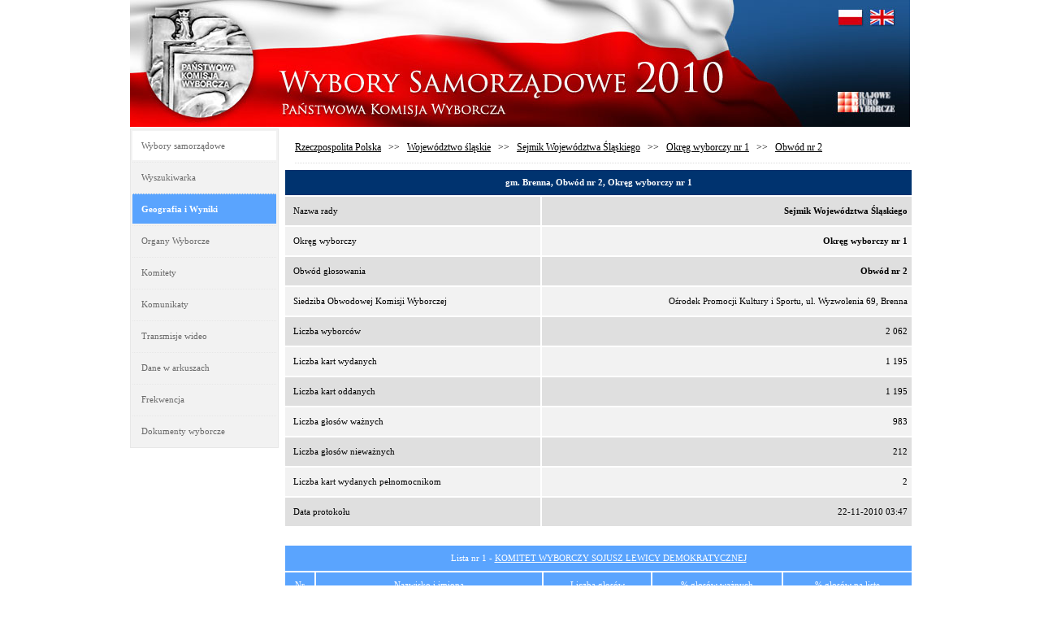

--- FILE ---
content_type: text/html
request_url: https://wybory2010.pkw.gov.pl/obw/pl/2403/925f46c845c07299027830735246423b.html
body_size: 11905
content:
<!DOCTYPE html PUBLIC "-//W3C//DTD XHTML 1.0 Transitional" "http://www.w3.org/TR/xhtml1/DTD/xhtml1-transitional.dtd">
<html xmlns="http://www.w3.org/1999/xhtml" xml:lang="en" lang="en">
<head>
<title>Wybory Samorządowe 2010</title>
<meta name="author" content="Dituel Sp. z o.o." />
<meta http-equiv="Content-Type" content="text/html;charset=utf-8" />
<meta http-equiv="expires" content="0" />
<meta name="robots" content="all" />
<meta name="robots" content="index, follow" />
<link rel="stylesheet" type="text/css" href="../../../templates/kbw/styles/styles.css" media="all"/>
<link rel="stylesheet" type="text/css" href="../../../templates/kbw/styles/table.css" media="all"/>
<link rel="stylesheet" type="text/css" href="../../../templates/kbw/styles/smart_tab.css" media="all"/>
<script type="text/javascript" src="../../../templates/kbw/js/jquery-1.3.2.min.js"></script>
<script type="text/javascript" src="../../../templates/kbw/js/jquery.smartTab.js"></script>
<script type="text/javascript" src="../../../templates/kbw/js/kbw.js"></script>
</head>
<body>
<div id="head">
<img src="/templates/kbw/images/headimg_pl.jpg" alt="..." usemap ="#head" />
<map name="head" id="headmap">
	<area shape="rect" coords="20,8,153,148" href="http://www.pkw.gov.pl" alt="PKW" />
			<area href="javascript:void(0)" shape="rect" coords="872,12,903,32" onclick="setNewUrl('../../pl/2403/925f46c845c07299027830735246423b.html');return;" alt="pl" />
		<area href="javascript:void(0)" shape="rect" coords="911,12,942,32" onclick="setNewUrl('../../eng/2403/925f46c845c07299027830735246423b.html');return;" alt="en" />
		<area shape="rect" coords="871,113,941,138" href="http://www.kbw.gov.pl" alt="KBW" />
	<area shape="rect" coords="165,0,840,154" href="/geo/pl/000000.html" alt="Strona główna" />
</map>
</div>
<div id="container">
﻿<div id="menu">
<table class="menu">
<tr><th class="menu">Wybory samorządowe</th></tr>
<tr><td class="menu"><a href="/Strona_Glowna,5/Wyszukiwarka,9/index.html">Wyszukiwarka</a></td></tr>
<tr><td class="menu_sel"><a href="/geo/pl/000000.html">Geografia i Wyniki</a></td></tr>
<tr><td class="menu"><a href="/org/pl/pkw/pkw.html">Organy Wyborcze</a></td></tr>
<tr><td  class="menu" ><a href="/kom/pl/komitety.html">Komitety</a></td></tr>
<tr><td class="menu"><a href="/Komunikaty_PKW,2/index.html">Komunikaty</a></td></tr>
<tr><td class="menu"><a href="/Komunikaty_PKW,2/Transmisje_Wideo,3/index.html">Transmisje wideo</a></td></tr>
<tr><td class="menu"><a href="/Komunikaty_PKW,2/Dane_W_Arkuszach,4/index.html">Dane w arkuszach</a></td></tr>
<tr><td class="menu"><a href="/att/1/pl/000000.html">Frekwencja</a></td></tr>
<tr><td class="menu"><a target="_blank" href="http://www.pkw.gov.pl/pkw2/index.jsp?place=Menu01&amp;news_cat_id=23061&amp;layout=1">Dokumenty wyborcze</a></td></tr>
</table>
</div>
<div id="right">
<div class="top">
<ul class="path">
<li><a class="path" href="../../../geo/pl/000000.html">Rzeczpospolita Polska</a></li>
<li>&nbsp;&nbsp;&nbsp;>>&nbsp;&nbsp;&nbsp;</li><li><a class="path" href="../../../geo/pl/240000/240000.html">Województwo śląskie</a></li>
<li>&nbsp;&nbsp;&nbsp;>>&nbsp;&nbsp;&nbsp;</li><li><a class="path" href="../../../geo/pl/240000/240000.html#tabs-5">Sejmik Województwa Śląskiego</a></li>
<li>&nbsp;&nbsp;&nbsp;>>&nbsp;&nbsp;&nbsp;</li><li><a class="path" href="../../../geo/pl/240000/240000-o-240000-RDA-1.html?wyniki=1#tabs-2">Okręg wyborczy nr 1</a></li>
<li>&nbsp;&nbsp;&nbsp;>>&nbsp;&nbsp;&nbsp;</li><li><a class="path" href="#">Obwód nr 2</a></li>
</ul>
</div><div style="clear:both;"><!-- --></div>	
<div class="block">
<table class="info">
<tr class="labels"><td style="font-weight:bold; font-weight: bold; background: none repeat scroll 0% 0% rgb(0, 51, 111);" colspan="2">gm. Brenna, Obwód nr 2, Okręg wyborczy nr 1 </td></tr>
<tr class="odd"><td class="txt">Nazwa rady</td><td><strong>Sejmik Województwa Śląskiego</strong></td></tr>
<tr class="even"><td class="txt">Okręg wyborczy</td><td><strong>Okręg wyborczy nr 1</strong></td></tr>
<tr class="odd"><td class="txt">Obwód głosowania</td><td><strong>Obwód nr 2</strong></td></tr>
<tr class="even"><td class="txt">Siedziba Obwodowej Komisji Wyborczej</td><td>Ośrodek Promocji Kultury i Sportu, ul. Wyzwolenia 69, Brenna</td></tr>
<tr class="odd"><td class="txt">Liczba wyborców</td><td>2 062</td></tr>
<tr class="even"><td class="txt">Liczba kart wydanych</td><td>1 195</td></tr>
<tr class="odd"><td class="txt">Liczba kart oddanych</td><td>1 195</td></tr>
<tr class="even"><td class="txt">Liczba głosów ważnych</td><td>983</td></tr>
<tr class="odd"><td class="txt">Liczba głosów nieważnych</td><td>212</td></tr>
<tr class="even"><td class="txt">Liczba kart wydanych pełnomocnikom</td><td>2</td></tr>
<tr class="odd"><td class="txt">Data protokołu</td><td>22-11-2010 03:47</td></tr>
</table><br/>
<table class="info">
<tr class="labels"><td colspan="6">Lista nr 1 - <a class="uwhite" href="/kom/pl/pkw/2c9682842b43b341012b52677c4c00e1.html" title="Podstrona komitetu">KOMITET WYBORCZY SOJUSZ LEWICY DEMOKRATYCZNEJ</a></td></tr>
<tr class="labels"><td>Nr</td><td>Nazwisko i imiona</td><td>Liczba głosów</td><td colspan="2">% głosów ważnych</td><td>% głosów na listę</td></tr>
<tr class="odd">
<td>1</td>
<td class="txt"><a class='ublack' href='../../../owk/pl/240000/2c9682222bd31380012bd50e36973cff.html'>Marszałek Andrzej </a></td>
	<td>48</td>
	<td>4,88%</td><td><div class="barfull"><div class="barperc" style="width:4.88%"></div></div></td>
	<td>34,29%</td></tr>
<tr  class="even">
<td>2</td>
<td class="txt"><a class='ublack' href='../../../owk/pl/240000/2c9682222bd31380012bd510f0a84138.html'>Koperski Przemysław Adam </a></td>
	<td>7</td>
	<td>0,71%</td><td><div class="barfull"><div class="barperc" style="width:0.71%"></div></div></td>
	<td>5,00%</td></tr>
<tr class="odd">
<td>3</td>
<td class="txt"><a class='ublack' href='../../../owk/pl/240000/2c9682222bd31380012bd513ca9d450b.html'>Szwarc Jan </a></td>
	<td>34</td>
	<td>3,46%</td><td><div class="barfull"><div class="barperc" style="width:3.46%"></div></div></td>
	<td>24,29%</td></tr>
<tr  class="even">
<td>4</td>
<td class="txt"><a class='ublack' href='../../../owk/pl/240000/2c9682222bd31380012bd5168b9c492b.html'>Jonkisz Jarosław Andrzej </a></td>
	<td>4</td>
	<td>0,41%</td><td><div class="barfull"><div class="barperc" style="width:0.41%"></div></div></td>
	<td>2,86%</td></tr>
<tr class="odd">
<td>5</td>
<td class="txt"><a class='ublack' href='../../../owk/pl/240000/2c9682222bd31380012bd519acba4e69.html'>Banot Aleksandra Ewa </a></td>
	<td>16</td>
	<td>1,63%</td><td><div class="barfull"><div class="barperc" style="width:1.63%"></div></div></td>
	<td>11,43%</td></tr>
<tr  class="even">
<td>6</td>
<td class="txt"><a class='ublack' href='../../../owk/pl/240000/2c9682222bd31380012bd51d64a353e7.html'>Banach Jarosław Tomasz </a></td>
	<td>1</td>
	<td>0,10%</td><td><div class="barfull"><div class="barperc" style="width:0.1%"></div></div></td>
	<td>0,71%</td></tr>
<tr class="odd">
<td>7</td>
<td class="txt"><a class='ublack' href='../../../owk/pl/240000/2c9682222bd31380012bd5211a6b58a6.html'>Brudny Estera Anna </a></td>
	<td>12</td>
	<td>1,22%</td><td><div class="barfull"><div class="barperc" style="width:1.22%"></div></div></td>
	<td>8,57%</td></tr>
<tr  class="even">
<td>8</td>
<td class="txt"><a class='ublack' href='../../../owk/pl/240000/2c9682222bd31380012bd524c89b5dc8.html'>Herzyk Gabriela Urszula </a></td>
	<td>9</td>
	<td>0,92%</td><td><div class="barfull"><div class="barperc" style="width:0.92%"></div></div></td>
	<td>6,43%</td></tr>
<tr class="odd">
<td>9</td>
<td class="txt"><a class='ublack' href='../../../owk/pl/240000/2c9682222bd31380012bd52734ee61f9.html'>Polakowski Zbigniew </a></td>
	<td>0</td>
	<td>0,00%</td><td><div class="barfull"><div class="barperc" style="width:0.0%"></div></div></td>
	<td>0,00%</td></tr>
<tr  class="even">
<td>10</td>
<td class="txt"><a class='ublack' href='../../../owk/pl/240000/2c9682222bd31380012bd529d48d6593.html'>Kliś Henryka Anna </a></td>
	<td>1</td>
	<td>0,10%</td><td><div class="barfull"><div class="barperc" style="width:0.1%"></div></div></td>
	<td>0,71%</td></tr>
<tr class="odd">
<td>11</td>
<td class="txt"><a class='ublack' href='../../../owk/pl/240000/2c9682222bd31380012bd53c1d257f24.html'>Durtan Tomasz </a></td>
	<td>0</td>
	<td>0,00%</td><td><div class="barfull"><div class="barperc" style="width:0.0%"></div></div></td>
	<td>0,00%</td></tr>
<tr  class="even">
<td>12</td>
<td class="txt"><a class='ublack' href='../../../owk/pl/240000/2c9682222bd31380012bd53e06850244.html'>Radomski Krzysztof Piotr </a></td>
	<td>1</td>
	<td>0,10%</td><td><div class="barfull"><div class="barperc" style="width:0.1%"></div></div></td>
	<td>0,71%</td></tr>
<tr class="odd">
<td>13</td>
<td class="txt"><a class='ublack' href='../../../owk/pl/240000/2c9682222bd31380012bd540eca50633.html'>Rusin Agata Katarzyna </a></td>
	<td>7</td>
	<td>0,71%</td><td><div class="barfull"><div class="barperc" style="width:0.71%"></div></div></td>
	<td>5,00%</td></tr>
<tr  class="even">
<td>14</td>
<td class="txt"><a class='ublack' href='../../../owk/pl/240000/2c9682222bd31380012bd542caa40944.html'>Swatowski Witold Kazimierz </a></td>
	<td>0</td>
	<td>0,00%</td><td><div class="barfull"><div class="barperc" style="width:0.0%"></div></div></td>
	<td>0,00%</td></tr>
<!-- 15 140  -->
<tr class="total">
	<td colspan="2">Ogółem</td>
				<td class="num">140</td>
	<td class="num" style="padding-left: 5px;">14,24%</td>
	<td width="50"><div class="barfull"><div class="barperc" style="width:14.24%"></div></div></td>
	<td class="num"></td>
	</tr>
</table><br />
<table class="info">
<tr class="labels"><td colspan="6">Lista nr 2 - <a class="uwhite" href="/kom/pl/pkw/2c9682212b33d0af012b38a6d72403ca.html" title="Podstrona komitetu">KOMITET WYBORCZY POLSKIE STRONNICTWO LUDOWE</a></td></tr>
<tr class="labels"><td>Nr</td><td>Nazwisko i imiona</td><td>Liczba głosów</td><td colspan="2">% głosów ważnych</td><td>% głosów na listę</td></tr>
<tr class="odd">
<td>1</td>
<td class="txt"><a class='ublack' href='../../../owk/pl/240000/2c9682212bc8c74c012bc982bcf25cd2.html'>Ormaniec Marian Albin </a></td>
	<td>11</td>
	<td>1,12%</td><td><div class="barfull"><div class="barperc" style="width:1.12%"></div></div></td>
	<td>19,30%</td></tr>
<tr  class="even">
<td>2</td>
<td class="txt"><a class='ublack' href='../../../owk/pl/240000/2c9682212bc8c74c012bc98992be60c0.html'>Wójcik Ryszard Tadeusz </a></td>
	<td>1</td>
	<td>0,10%</td><td><div class="barfull"><div class="barperc" style="width:0.1%"></div></div></td>
	<td>1,75%</td></tr>
<tr class="odd">
<td>3</td>
<td class="txt"><a class='ublack' href='../../../owk/pl/240000/2c9682212bc8c74c012bc992ffc1676e.html'>Pilarz Izabela Anna </a></td>
	<td>4</td>
	<td>0,41%</td><td><div class="barfull"><div class="barperc" style="width:0.41%"></div></div></td>
	<td>7,02%</td></tr>
<tr  class="even">
<td>4</td>
<td class="txt"><a class='ublack' href='../../../owk/pl/240000/2c9682212bc8c74c012bc99a7f666cc2.html'>Byrdy Władysław Jan </a></td>
	<td>3</td>
	<td>0,31%</td><td><div class="barfull"><div class="barperc" style="width:0.31%"></div></div></td>
	<td>5,26%</td></tr>
<tr class="odd">
<td>5</td>
<td class="txt"><a class='ublack' href='../../../owk/pl/240000/2c9682212bc8c74c012bc99ed492702c.html'>Badowska Joanna Teresa </a></td>
	<td>5</td>
	<td>0,51%</td><td><div class="barfull"><div class="barperc" style="width:0.51%"></div></div></td>
	<td>8,77%</td></tr>
<tr  class="even">
<td>6</td>
<td class="txt"><a class='ublack' href='../../../owk/pl/240000/2c9682212bc8c74c012bc9a5eab4770c.html'>Konieczny Franciszek Jerzy </a></td>
	<td>6</td>
	<td>0,61%</td><td><div class="barfull"><div class="barperc" style="width:0.61%"></div></div></td>
	<td>10,53%</td></tr>
<tr class="odd">
<td>7</td>
<td class="txt"><a class='ublack' href='../../../owk/pl/240000/2c9682212bc8c74c012bc9a9c9467aa9.html'>Ducin Ryszard </a></td>
	<td>5</td>
	<td>0,51%</td><td><div class="barfull"><div class="barperc" style="width:0.51%"></div></div></td>
	<td>8,77%</td></tr>
<tr  class="even">
<td>8</td>
<td class="txt"><a class='ublack' href='../../../owk/pl/240000/2c9682212bc8c74c012bc9aefe297f9e.html'>Hamerlak Tomasz Paweł </a></td>
	<td>2</td>
	<td>0,20%</td><td><div class="barfull"><div class="barperc" style="width:0.2%"></div></div></td>
	<td>3,51%</td></tr>
<tr class="odd">
<td>9</td>
<td class="txt"><a class='ublack' href='../../../owk/pl/240000/2c9682212bc8c74c012bc9b349db042c.html'>Skwarna Maciej Jerzy </a></td>
	<td>1</td>
	<td>0,10%</td><td><div class="barfull"><div class="barperc" style="width:0.1%"></div></div></td>
	<td>1,75%</td></tr>
<tr  class="even">
<td>10</td>
<td class="txt"><a class='ublack' href='../../../owk/pl/240000/2c9682212bc8c74c012bc9ee944f3528.html'>Królicki Tomasz Jan </a></td>
	<td>0</td>
	<td>0,00%</td><td><div class="barfull"><div class="barperc" style="width:0.0%"></div></div></td>
	<td>0,00%</td></tr>
<tr class="odd">
<td>11</td>
<td class="txt"><a class='ublack' href='../../../owk/pl/240000/2c9682212bc8c74c012bc9f216e537c6.html'>Płonka Edward </a></td>
	<td>2</td>
	<td>0,20%</td><td><div class="barfull"><div class="barperc" style="width:0.2%"></div></div></td>
	<td>3,51%</td></tr>
<tr  class="even">
<td>12</td>
<td class="txt"><a class='ublack' href='../../../owk/pl/240000/2c9682212bc8c74c012bc9f5d04039de.html'>Stec Stanisław Augustyn </a></td>
	<td>1</td>
	<td>0,10%</td><td><div class="barfull"><div class="barperc" style="width:0.1%"></div></div></td>
	<td>1,75%</td></tr>
<tr class="odd">
<td>13</td>
<td class="txt"><a class='ublack' href='../../../owk/pl/240000/2c9682212bc8c74c012bc9f9f8393cb5.html'>Grzyb Andrzej Bernard </a></td>
	<td>2</td>
	<td>0,20%</td><td><div class="barfull"><div class="barperc" style="width:0.2%"></div></div></td>
	<td>3,51%</td></tr>
<tr  class="even">
<td>14</td>
<td class="txt"><a class='ublack' href='../../../owk/pl/240000/2c9682212bc8c74c012bca07730c469d.html'>Kubień Jan Alojzy </a></td>
	<td>14</td>
	<td>1,42%</td><td><div class="barfull"><div class="barperc" style="width:1.42%"></div></div></td>
	<td>24,56%</td></tr>
<!-- 15 57  -->
<tr class="total">
	<td colspan="2">Ogółem</td>
				<td class="num">57</td>
	<td class="num" style="padding-left: 5px;">5,80%</td>
	<td width="50"><div class="barfull"><div class="barperc" style="width:5.80%"></div></div></td>
	<td class="num"></td>
	</tr>
</table><br />
<table class="info">
<tr class="labels"><td colspan="6">Lista nr 3 - <a class="uwhite" href="/kom/pl/pkw/2c9682222b33d119012b391053380600.html" title="Podstrona komitetu">KOMITET WYBORCZY POLSKA PARTIA PRACY - SIERPIEŃ 80</a></td></tr>
<tr class="labels"><td>Nr</td><td>Nazwisko i imiona</td><td>Liczba głosów</td><td colspan="2">% głosów ważnych</td><td>% głosów na listę</td></tr>
<tr class="odd">
<td>1</td>
<td class="txt"><a class='ublack' href='../../../owk/pl/240000/2c9682212bcdb46c012bcfb5d18c6579.html'>Zawada Franciszek </a></td>
	<td>5</td>
	<td>0,51%</td><td><div class="barfull"><div class="barperc" style="width:0.51%"></div></div></td>
	<td>33,33%</td></tr>
<tr  class="even">
<td>2</td>
<td class="txt"><a class='ublack' href='../../../owk/pl/240000/2c9682212bcdb46c012bcfb7ca8a66ad.html'>Krywult Tadeusz Franciszek </a></td>
	<td>1</td>
	<td>0,10%</td><td><div class="barfull"><div class="barperc" style="width:0.1%"></div></div></td>
	<td>6,67%</td></tr>
<tr class="odd">
<td>3</td>
<td class="txt"><a class='ublack' href='../../../owk/pl/240000/2c9682212bcdb46c012bcfb9c58f67a3.html'>Więcławek Stanisław Marian </a></td>
	<td>1</td>
	<td>0,10%</td><td><div class="barfull"><div class="barperc" style="width:0.1%"></div></div></td>
	<td>6,67%</td></tr>
<tr  class="even">
<td>4</td>
<td class="txt"><a class='ublack' href='../../../owk/pl/240000/2c9682212bcdb46c012bcfbb5325684f.html'>Lemański Tadeusz </a></td>
	<td>1</td>
	<td>0,10%</td><td><div class="barfull"><div class="barperc" style="width:0.1%"></div></div></td>
	<td>6,67%</td></tr>
<tr class="odd">
<td>5</td>
<td class="txt"><a class='ublack' href='../../../owk/pl/240000/2c9682212bcdb46c012bcfbd139d692e.html'>Marchewka Jerzy Aleksander </a></td>
	<td>0</td>
	<td>0,00%</td><td><div class="barfull"><div class="barperc" style="width:0.0%"></div></div></td>
	<td>0,00%</td></tr>
<tr  class="even">
<td>6</td>
<td class="txt"><a class='ublack' href='../../../owk/pl/240000/2c9682212bcdb46c012bcfbeaa0d69fa.html'>Tomczak Beata Anna </a></td>
	<td>5</td>
	<td>0,51%</td><td><div class="barfull"><div class="barperc" style="width:0.51%"></div></div></td>
	<td>33,33%</td></tr>
<tr class="odd">
<td>7</td>
<td class="txt"><a class='ublack' href='../../../owk/pl/240000/2c9682212bcdb46c012bcfc0c88d6ad5.html'>Basak Robert Artur </a></td>
	<td>1</td>
	<td>0,10%</td><td><div class="barfull"><div class="barperc" style="width:0.1%"></div></div></td>
	<td>6,67%</td></tr>
<tr  class="even">
<td>8</td>
<td class="txt"><a class='ublack' href='../../../owk/pl/240000/2c9682212bcdb46c012bcfc234b56b6e.html'>Kociara Tadeusz Robert </a></td>
	<td>0</td>
	<td>0,00%</td><td><div class="barfull"><div class="barperc" style="width:0.0%"></div></div></td>
	<td>0,00%</td></tr>
<tr class="odd">
<td>9</td>
<td class="txt"><a class='ublack' href='../../../owk/pl/240000/2c9682212bcdb46c012bcfc3c3376c1c.html'>Kasiński Szczepan </a></td>
	<td>1</td>
	<td>0,10%</td><td><div class="barfull"><div class="barperc" style="width:0.1%"></div></div></td>
	<td>6,67%</td></tr>
<!-- 15 15  -->
<tr class="total">
	<td colspan="2">Ogółem</td>
				<td class="num">15</td>
	<td class="num" style="padding-left: 5px;">1,53%</td>
	<td width="50"><div class="barfull"><div class="barperc" style="width:1.53%"></div></div></td>
	<td class="num"></td>
	</tr>
</table><br />
<table class="info">
<tr class="labels"><td colspan="6">Lista nr 4 - <a class="uwhite" href="/kom/pl/pkw/2c9682212b43a7f4012b577b7c5d1543.html" title="Podstrona komitetu">KOMITET WYBORCZY PLATFORMA OBYWATELSKA RP</a></td></tr>
<tr class="labels"><td>Nr</td><td>Nazwisko i imiona</td><td>Liczba głosów</td><td colspan="2">% głosów ważnych</td><td>% głosów na listę</td></tr>
<tr class="odd">
<td>1</td>
<td class="txt"><a class='ublack' href='../../../owk/pl/240000/2c9682212bcdb46c012bcf42ca551781.html'>Kręcichwost Lucyna Maria </a></td>
	<td>71</td>
	<td>7,22%</td><td><div class="barfull"><div class="barperc" style="width:7.22%"></div></div></td>
	<td>26,39%</td></tr>
<tr  class="even">
<td>2</td>
<td class="txt"><a class='ublack' href='../../../owk/pl/240000/2c9682212bcdb46c012bcf45c77e1a21.html'>Węglarzy Karol </a></td>
	<td>81</td>
	<td>8,24%</td><td><div class="barfull"><div class="barperc" style="width:8.24%"></div></div></td>
	<td>30,11%</td></tr>
<tr class="odd">
<td>3</td>
<td class="txt"><a class='ublack' href='../../../owk/pl/240000/2c9682212bcdb46c012bcf4b117d1e9a.html'>Kulec Jacek Stanisław </a></td>
	<td>1</td>
	<td>0,10%</td><td><div class="barfull"><div class="barperc" style="width:0.1%"></div></div></td>
	<td>0,37%</td></tr>
<tr  class="even">
<td>4</td>
<td class="txt"><a class='ublack' href='../../../owk/pl/240000/2c9682212bcdb46c012bcf4f69612221.html'>Łaciak Stanisław </a></td>
	<td>13</td>
	<td>1,32%</td><td><div class="barfull"><div class="barperc" style="width:1.32%"></div></div></td>
	<td>4,83%</td></tr>
<tr class="odd">
<td>5</td>
<td class="txt"><a class='ublack' href='../../../owk/pl/240000/2c9682212bcdb46c012bcf517a452432.html'>Trybuś Aleksandra Barbara </a></td>
	<td>23</td>
	<td>2,34%</td><td><div class="barfull"><div class="barperc" style="width:2.34%"></div></div></td>
	<td>8,55%</td></tr>
<tr  class="even">
<td>6</td>
<td class="txt"><a class='ublack' href='../../../owk/pl/240000/2c9682212bcdb46c012bcf54a106269d.html'>Kiereś Krzysztof Władysław </a></td>
	<td>9</td>
	<td>0,92%</td><td><div class="barfull"><div class="barperc" style="width:0.92%"></div></div></td>
	<td>3,35%</td></tr>
<tr class="odd">
<td>7</td>
<td class="txt"><a class='ublack' href='../../../owk/pl/240000/2c9682212bcdb46c012bcf63b2053257.html'>Rybarkiewicz Jacek Jerzy </a></td>
	<td>3</td>
	<td>0,31%</td><td><div class="barfull"><div class="barperc" style="width:0.31%"></div></div></td>
	<td>1,12%</td></tr>
<tr  class="even">
<td>8</td>
<td class="txt"><a class='ublack' href='../../../owk/pl/240000/2c9682212bcdb46c012bcf669edf34ae.html'>Piekarz Andrzej Józef </a></td>
	<td>6</td>
	<td>0,61%</td><td><div class="barfull"><div class="barperc" style="width:0.61%"></div></div></td>
	<td>2,23%</td></tr>
<tr class="odd">
<td>9</td>
<td class="txt"><a class='ublack' href='../../../owk/pl/240000/2c9682212bcdb46c012bcf6a7f3937d1.html'>Kobryś Andrzej Marian </a></td>
	<td>2</td>
	<td>0,20%</td><td><div class="barfull"><div class="barperc" style="width:0.2%"></div></div></td>
	<td>0,74%</td></tr>
<tr  class="even">
<td>10</td>
<td class="txt"><a class='ublack' href='../../../owk/pl/240000/2c9682212bcdb46c012bcf6d4afb39f4.html'>Mazurek Władysław Antoni </a></td>
	<td>2</td>
	<td>0,20%</td><td><div class="barfull"><div class="barperc" style="width:0.2%"></div></div></td>
	<td>0,74%</td></tr>
<tr class="odd">
<td>11</td>
<td class="txt"><a class='ublack' href='../../../owk/pl/240000/2c9682212bcdb46c012bcf715cd53d96.html'>Szklorz Wiktor Łukasz </a></td>
	<td>9</td>
	<td>0,92%</td><td><div class="barfull"><div class="barperc" style="width:0.92%"></div></div></td>
	<td>3,35%</td></tr>
<tr  class="even">
<td>12</td>
<td class="txt"><a class='ublack' href='../../../owk/pl/240000/2c9682212bcdb46c012bcf73ceb13f98.html'>Buzek Janusz Jan </a></td>
	<td>49</td>
	<td>4,98%</td><td><div class="barfull"><div class="barperc" style="width:4.98%"></div></div></td>
	<td>18,22%</td></tr>
<!-- 15 269  -->
<tr class="total">
	<td colspan="2">Ogółem</td>
				<td class="num">269</td>
	<td class="num" style="padding-left: 5px;">27,37%</td>
	<td width="50"><div class="barfull"><div class="barperc" style="width:27.37%"></div></div></td>
	<td class="num"></td>
	</tr>
</table><br />
<table class="info">
<tr class="labels"><td colspan="6">Lista nr 5 - <a class="uwhite" href="/kom/pl/pkw/2c9682222b53a74d012b58712e340f90.html" title="Podstrona komitetu">KOMITET WYBORCZY PRAWO I SPRAWIEDLIWOŚĆ</a></td></tr>
<tr class="labels"><td>Nr</td><td>Nazwisko i imiona</td><td>Liczba głosów</td><td colspan="2">% głosów ważnych</td><td>% głosów na listę</td></tr>
<tr class="odd">
<td>1</td>
<td class="txt"><a class='ublack' href='../../../owk/pl/240000/2c9682212bcdb46c012bcf9081ed526c.html'>Kamiński Andrzej </a></td>
	<td>92</td>
	<td>9,36%</td><td><div class="barfull"><div class="barperc" style="width:9.36%"></div></div></td>
	<td>30,26%</td></tr>
<tr  class="even">
<td>2</td>
<td class="txt"><a class='ublack' href='../../../owk/pl/240000/2c9682212bcdb46c012bcf91f4395344.html'>Kawulok Jan </a></td>
	<td>102</td>
	<td>10,38%</td><td><div class="barfull"><div class="barperc" style="width:10.38%"></div></div></td>
	<td>33,55%</td></tr>
<tr class="odd">
<td>3</td>
<td class="txt"><a class='ublack' href='../../../owk/pl/240000/2c9682212bcdb46c012bcf93cb0b5445.html'>Urban Henryk Kazimierz </a></td>
	<td>7</td>
	<td>0,71%</td><td><div class="barfull"><div class="barperc" style="width:0.71%"></div></div></td>
	<td>2,30%</td></tr>
<tr  class="even">
<td>4</td>
<td class="txt"><a class='ublack' href='../../../owk/pl/240000/2c9682212bcdb46c012bcf974c4b55dd.html'>Pawlus Stanisław Jan </a></td>
	<td>4</td>
	<td>0,41%</td><td><div class="barfull"><div class="barperc" style="width:0.41%"></div></div></td>
	<td>1,32%</td></tr>
<tr class="odd">
<td>5</td>
<td class="txt"><a class='ublack' href='../../../owk/pl/240000/2c9682212bcdb46c012bcf997f3556f4.html'>Chodorowski Krzysztof Jakub </a></td>
	<td>9</td>
	<td>0,92%</td><td><div class="barfull"><div class="barperc" style="width:0.92%"></div></div></td>
	<td>2,96%</td></tr>
<tr  class="even">
<td>6</td>
<td class="txt"><a class='ublack' href='../../../owk/pl/240000/2c9682212bcdb46c012bcf9b6dc357fa.html'>Jakubiec Stanisław Antoni </a></td>
	<td>9</td>
	<td>0,92%</td><td><div class="barfull"><div class="barperc" style="width:0.92%"></div></div></td>
	<td>2,96%</td></tr>
<tr class="odd">
<td>7</td>
<td class="txt"><a class='ublack' href='../../../owk/pl/240000/2c9682212bcdb46c012bcf9d2d0058da.html'>Zamora-Podsiadło Jolanta Krystyna </a></td>
	<td>13</td>
	<td>1,32%</td><td><div class="barfull"><div class="barperc" style="width:1.32%"></div></div></td>
	<td>4,28%</td></tr>
<tr  class="even">
<td>8</td>
<td class="txt"><a class='ublack' href='../../../owk/pl/240000/2c9682212bcdb46c012bcf9f13d759ea.html'>Brachaczek Sławomiła </a></td>
	<td>24</td>
	<td>2,44%</td><td><div class="barfull"><div class="barperc" style="width:2.44%"></div></div></td>
	<td>7,89%</td></tr>
<tr class="odd">
<td>9</td>
<td class="txt"><a class='ublack' href='../../../owk/pl/240000/2c9682212bcdb46c012bcfa1889f5b45.html'>Murański Józef </a></td>
	<td>3</td>
	<td>0,31%</td><td><div class="barfull"><div class="barperc" style="width:0.31%"></div></div></td>
	<td>0,99%</td></tr>
<tr  class="even">
<td>10</td>
<td class="txt"><a class='ublack' href='../../../owk/pl/240000/2c9682212bcdb46c012bcfa3dd2e5c77.html'>Korab-Karpowicz Włodzimierz Julian </a></td>
	<td>1</td>
	<td>0,10%</td><td><div class="barfull"><div class="barperc" style="width:0.1%"></div></div></td>
	<td>0,33%</td></tr>
<tr class="odd">
<td>11</td>
<td class="txt"><a class='ublack' href='../../../owk/pl/240000/2c9682212bcdb46c012bcfa5bdbb5d53.html'>Socha Monika Ewa </a></td>
	<td>9</td>
	<td>0,92%</td><td><div class="barfull"><div class="barperc" style="width:0.92%"></div></div></td>
	<td>2,96%</td></tr>
<tr  class="even">
<td>12</td>
<td class="txt"><a class='ublack' href='../../../owk/pl/240000/2c9682212bcdb46c012bcfa7d3f25e77.html'>Gruszka Tomasz Krzysztof </a></td>
	<td>9</td>
	<td>0,92%</td><td><div class="barfull"><div class="barperc" style="width:0.92%"></div></div></td>
	<td>2,96%</td></tr>
<tr class="odd">
<td>13</td>
<td class="txt"><a class='ublack' href='../../../owk/pl/240000/2c9682212bcdb46c012bcfa9ba475f63.html'>Śliwa Krzysztof Marcin </a></td>
	<td>9</td>
	<td>0,92%</td><td><div class="barfull"><div class="barperc" style="width:0.92%"></div></div></td>
	<td>2,96%</td></tr>
<tr  class="even">
<td>14</td>
<td class="txt"><a class='ublack' href='../../../owk/pl/240000/2c9682212bcdb46c012bcfab6054603a.html'>Nowicki Sławomir Piotr </a></td>
	<td>13</td>
	<td>1,32%</td><td><div class="barfull"><div class="barperc" style="width:1.32%"></div></div></td>
	<td>4,28%</td></tr>
<!-- 15 304  -->
<tr class="total">
	<td colspan="2">Ogółem</td>
				<td class="num">304</td>
	<td class="num" style="padding-left: 5px;">30,93%</td>
	<td width="50"><div class="barfull"><div class="barperc" style="width:30.93%"></div></div></td>
	<td class="num"></td>
	</tr>
</table><br />
<table class="info">
<tr class="labels"><td colspan="6">Lista nr 6 - <a class="uwhite" href="/kom/pl/pkw/2c9682222b53a74d012b5863444e0eef.html" title="Podstrona komitetu">KOMITET WYBORCZY KRAJOWA PARTIA EMERYTÓW I RENCISTÓW</a></td></tr>
<tr class="labels"><td>Nr</td><td>Nazwisko i imiona</td><td>Liczba głosów</td><td colspan="2">% głosów ważnych</td><td>% głosów na listę</td></tr>
<tr class="odd">
<td>1</td>
<td class="txt"><a class='ublack' href='../../../owk/pl/240000/2c9682212bd3144c012bd6017b4153e6.html'>Kotlarski Feliks Stanisław </a></td>
	<td>10</td>
	<td>1,02%</td><td><div class="barfull"><div class="barperc" style="width:1.02%"></div></div></td>
	<td>26,32%</td></tr>
<tr  class="even">
<td>2</td>
<td class="txt"><a class='ublack' href='../../../owk/pl/240000/2c9682212bd3144c012bd6034bac54f4.html'>Banaś Jadwiga Teresa </a></td>
	<td>7</td>
	<td>0,71%</td><td><div class="barfull"><div class="barperc" style="width:0.71%"></div></div></td>
	<td>18,42%</td></tr>
<tr class="odd">
<td>3</td>
<td class="txt"><a class='ublack' href='../../../owk/pl/240000/2c9682212bd3144c012bd6054f825627.html'>Sadowska Wanda Anna </a></td>
	<td>7</td>
	<td>0,71%</td><td><div class="barfull"><div class="barperc" style="width:0.71%"></div></div></td>
	<td>18,42%</td></tr>
<tr  class="even">
<td>4</td>
<td class="txt"><a class='ublack' href='../../../owk/pl/240000/2c9682212bd3144c012bd607e651576a.html'>Lach Jarosław Stanisław </a></td>
	<td>8</td>
	<td>0,81%</td><td><div class="barfull"><div class="barperc" style="width:0.81%"></div></div></td>
	<td>21,05%</td></tr>
<tr class="odd">
<td>5</td>
<td class="txt"><a class='ublack' href='../../../owk/pl/240000/2c9682212bd3144c012bd60a63c758dd.html'>Grochowska Jadwiga Maria </a></td>
	<td>2</td>
	<td>0,20%</td><td><div class="barfull"><div class="barperc" style="width:0.2%"></div></div></td>
	<td>5,26%</td></tr>
<tr  class="even">
<td>6</td>
<td class="txt"><a class='ublack' href='../../../owk/pl/240000/2c9682212bd3144c012bd60c374759de.html'>Witkowski Ludwik Krzysztof </a></td>
	<td>1</td>
	<td>0,10%</td><td><div class="barfull"><div class="barperc" style="width:0.1%"></div></div></td>
	<td>2,63%</td></tr>
<tr class="odd">
<td>7</td>
<td class="txt"><a class='ublack' href='../../../owk/pl/240000/2c9682212bd3144c012bd60dbd815aa1.html'>Howaniec Marian </a></td>
	<td>3</td>
	<td>0,31%</td><td><div class="barfull"><div class="barperc" style="width:0.31%"></div></div></td>
	<td>7,89%</td></tr>
<!-- 15 38  -->
<tr class="total">
	<td colspan="2">Ogółem</td>
				<td class="num">38</td>
	<td class="num" style="padding-left: 5px;">3,87%</td>
	<td width="50"><div class="barfull"><div class="barperc" style="width:3.87%"></div></div></td>
	<td class="num"></td>
	</tr>
</table><br />
<table class="info">
<tr class="labels"><td colspan="6">Lista nr 7 - <a class="uwhite" href="/kom/pl/pkw/2c9682212b43a7f4012b537515e3103e.html" title="Podstrona komitetu">KOMITET WYBORCZY WYBORCÓW KRAJOWA WSPÓLNOTA SAMORZĄDOWA</a></td></tr>
<tr class="labels"><td>Nr</td><td>Nazwisko i imiona</td><td>Liczba głosów</td><td colspan="2">% głosów ważnych</td><td>% głosów na listę</td></tr>
<tr class="odd">
<td>1</td>
<td class="txt"><a class='ublack' href='../../../owk/pl/240000/2c9682222bd31380012bd58200a15c55.html'>Pawlus Krzysztof Bolesław </a></td>
	<td>0</td>
	<td>0,00%</td><td><div class="barfull"><div class="barperc" style="width:0.0%"></div></div></td>
	<td>0,00%</td></tr>
<tr  class="even">
<td>2</td>
<td class="txt"><a class='ublack' href='../../../owk/pl/240000/2c9682222bd31380012bd584a8a75f69.html'>Kielian Jan Zbigniew </a></td>
	<td>0</td>
	<td>0,00%</td><td><div class="barfull"><div class="barperc" style="width:0.0%"></div></div></td>
	<td>0,00%</td></tr>
<tr class="odd">
<td>3</td>
<td class="txt"><a class='ublack' href='../../../owk/pl/240000/2c9682222bd31380012bd5870a4c6288.html'>Szostak Andrzej </a></td>
	<td>3</td>
	<td>0,31%</td><td><div class="barfull"><div class="barperc" style="width:0.31%"></div></div></td>
	<td>42,86%</td></tr>
<tr  class="even">
<td>4</td>
<td class="txt"><a class='ublack' href='../../../owk/pl/240000/2c9682222bd31380012bd589990d64ef.html'>Maciulewicz Zbigniew </a></td>
	<td>2</td>
	<td>0,20%</td><td><div class="barfull"><div class="barperc" style="width:0.2%"></div></div></td>
	<td>28,57%</td></tr>
<tr class="odd">
<td>5</td>
<td class="txt"><a class='ublack' href='../../../owk/pl/240000/2c9682222bd31380012bd58b002c66b4.html'>Plewik Błażej Marian </a></td>
	<td>2</td>
	<td>0,20%</td><td><div class="barfull"><div class="barperc" style="width:0.2%"></div></div></td>
	<td>28,57%</td></tr>
<!-- 15 7  -->
<tr class="total">
	<td colspan="2">Ogółem</td>
				<td class="num">7</td>
	<td class="num" style="padding-left: 5px;">0,71%</td>
	<td width="50"><div class="barfull"><div class="barperc" style="width:0.71%"></div></div></td>
	<td class="num"></td>
	</tr>
</table><br />
<table class="info">
<tr class="labels"><td colspan="6">Lista nr 9 - <a class="uwhite" href="/kom/pl/pkw/2c9682212b58b338012b5d592a261190.html" title="Podstrona komitetu">KOMITET WYBORCZY UNIA POLITYKI REALNEJ</a></td></tr>
<tr class="labels"><td>Nr</td><td>Nazwisko i imiona</td><td>Liczba głosów</td><td colspan="2">% głosów ważnych</td><td>% głosów na listę</td></tr>
<tr class="odd">
<td>1</td>
<td class="txt"><a class='ublack' href='../../../owk/pl/240000/2c9682222bd31380012bd4380b3a0e64.html'>Drewniak Alina Janina </a></td>
	<td>5</td>
	<td>0,51%</td><td><div class="barfull"><div class="barperc" style="width:0.51%"></div></div></td>
	<td>50,00%</td></tr>
<tr  class="even">
<td>2</td>
<td class="txt"><a class='ublack' href='../../../owk/pl/240000/2c9682222bd31380012bd43f160c1853.html'>Jaromin Marcin Adam </a></td>
	<td>0</td>
	<td>0,00%</td><td><div class="barfull"><div class="barperc" style="width:0.0%"></div></div></td>
	<td>0,00%</td></tr>
<tr class="odd">
<td>3</td>
<td class="txt"><a class='ublack' href='../../../owk/pl/240000/2c9682222bd31380012bd4440a061f0f.html'>Romanek Ewa Małgorzata </a></td>
	<td>3</td>
	<td>0,31%</td><td><div class="barfull"><div class="barperc" style="width:0.31%"></div></div></td>
	<td>30,00%</td></tr>
<tr  class="even">
<td>4</td>
<td class="txt"><a class='ublack' href='../../../owk/pl/240000/2c9682222bd31380012bd446bf022369.html'>Starosta Barbara Ewa </a></td>
	<td>0</td>
	<td>0,00%</td><td><div class="barfull"><div class="barperc" style="width:0.0%"></div></div></td>
	<td>0,00%</td></tr>
<tr class="odd">
<td>5</td>
<td class="txt"><a class='ublack' href='../../../owk/pl/240000/2c9682222bd31380012bd449bb9c2736.html'>Węcka Karolina Jowita </a></td>
	<td>1</td>
	<td>0,10%</td><td><div class="barfull"><div class="barperc" style="width:0.1%"></div></div></td>
	<td>10,00%</td></tr>
<tr  class="even">
<td>6</td>
<td class="txt"><a class='ublack' href='../../../owk/pl/240000/2c9682222bd31380012bd434b4e909bd.html'>Brzoza Małgorzata </a></td>
	<td>1</td>
	<td>0,10%</td><td><div class="barfull"><div class="barperc" style="width:0.1%"></div></div></td>
	<td>10,00%</td></tr>
<!-- 15 10  -->
<tr class="total">
	<td colspan="2">Ogółem</td>
				<td class="num">10</td>
	<td class="num" style="padding-left: 5px;">1,02%</td>
	<td width="50"><div class="barfull"><div class="barperc" style="width:1.02%"></div></div></td>
	<td class="num"></td>
	</tr>
</table><br />
<table class="info">
<tr class="labels"><td colspan="6">Lista nr 10 - <a class="uwhite" href="/kom/pl/pkw/2c9682212b33d0af012b39c0220e07fa.html" title="Podstrona komitetu">KOMITET WYBORCZY RUCH AUTONOMII ŚLĄSKA</a></td></tr>
<tr class="labels"><td>Nr</td><td>Nazwisko i imiona</td><td>Liczba głosów</td><td colspan="2">% głosów ważnych</td><td>% głosów na listę</td></tr>
<tr class="odd">
<td>1</td>
<td class="txt"><a class='ublack' href='../../../owk/pl/240000/2c9682212bd3144c012bd61825995f06.html'>Szczepański Grzegorz </a></td>
	<td>7</td>
	<td>0,71%</td><td><div class="barfull"><div class="barperc" style="width:0.71%"></div></div></td>
	<td>22,58%</td></tr>
<tr  class="even">
<td>2</td>
<td class="txt"><a class='ublack' href='../../../owk/pl/240000/2c9682212bd3144c012bd61ad3825ffe.html'>Zamarski Jerzy Jan </a></td>
	<td>2</td>
	<td>0,20%</td><td><div class="barfull"><div class="barperc" style="width:0.2%"></div></div></td>
	<td>6,45%</td></tr>
<tr class="odd">
<td>3</td>
<td class="txt"><a class='ublack' href='../../../owk/pl/240000/2c9682212bd3144c012bd61d953a60da.html'>Horwat Jan </a></td>
	<td>2</td>
	<td>0,20%</td><td><div class="barfull"><div class="barperc" style="width:0.2%"></div></div></td>
	<td>6,45%</td></tr>
<tr  class="even">
<td>4</td>
<td class="txt"><a class='ublack' href='../../../owk/pl/240000/2c9682212bd3144c012bd61ff0fc61ac.html'>Musiał Marcin Paweł </a></td>
	<td>3</td>
	<td>0,31%</td><td><div class="barfull"><div class="barperc" style="width:0.31%"></div></div></td>
	<td>9,68%</td></tr>
<tr class="odd">
<td>5</td>
<td class="txt"><a class='ublack' href='../../../owk/pl/240000/2c9682212bd3144c012bd621fc9e6242.html'>Mosor Marek Piotr </a></td>
	<td>0</td>
	<td>0,00%</td><td><div class="barfull"><div class="barperc" style="width:0.0%"></div></div></td>
	<td>0,00%</td></tr>
<tr  class="even">
<td>6</td>
<td class="txt"><a class='ublack' href='../../../owk/pl/240000/2c9682212bd3144c012bd623c8eb62d5.html'>Biela Sławomir </a></td>
	<td>1</td>
	<td>0,10%</td><td><div class="barfull"><div class="barperc" style="width:0.1%"></div></div></td>
	<td>3,23%</td></tr>
<tr class="odd">
<td>7</td>
<td class="txt"><a class='ublack' href='../../../owk/pl/240000/2c9682212bd3144c012bd627218d63e2.html'>Szotek Robert Piotr </a></td>
	<td>1</td>
	<td>0,10%</td><td><div class="barfull"><div class="barperc" style="width:0.1%"></div></div></td>
	<td>3,23%</td></tr>
<tr  class="even">
<td>8</td>
<td class="txt"><a class='ublack' href='../../../owk/pl/240000/2c9682212bd3144c012bd628b1e5647f.html'>Gomola Krzysztof </a></td>
	<td>11</td>
	<td>1,12%</td><td><div class="barfull"><div class="barperc" style="width:1.12%"></div></div></td>
	<td>35,48%</td></tr>
<tr class="odd">
<td>9</td>
<td class="txt"><a class='ublack' href='../../../owk/pl/240000/2c9682212bd3144c012bd62a9155650c.html'>Melon Marcin Rafał </a></td>
	<td>0</td>
	<td>0,00%</td><td><div class="barfull"><div class="barperc" style="width:0.0%"></div></div></td>
	<td>0,00%</td></tr>
<tr  class="even">
<td>10</td>
<td class="txt"><a class='ublack' href='../../../owk/pl/240000/2c9682212bd3144c012bd62c47866599.html'>Jabłoński Zdzisław Edward </a></td>
	<td>0</td>
	<td>0,00%</td><td><div class="barfull"><div class="barperc" style="width:0.0%"></div></div></td>
	<td>0,00%</td></tr>
<tr class="odd">
<td>11</td>
<td class="txt"><a class='ublack' href='../../../owk/pl/240000/2c9682212bd3144c012bd62e22b5660c.html'>Morcinek Daniel Robert </a></td>
	<td>4</td>
	<td>0,41%</td><td><div class="barfull"><div class="barperc" style="width:0.41%"></div></div></td>
	<td>12,90%</td></tr>
<!-- 15 31  -->
<tr class="total">
	<td colspan="2">Ogółem</td>
				<td class="num">31</td>
	<td class="num" style="padding-left: 5px;">3,15%</td>
	<td width="50"><div class="barfull"><div class="barperc" style="width:3.15%"></div></div></td>
	<td class="num"></td>
	</tr>
</table><br />
<table class="info">
<tr class="labels"><td colspan="6">Lista nr 11 - <a class="uwhite" href="/kom/pl/komisarze/240000/2c9682222b33d119012b387eb7e70350.html" title="Podstrona komitetu">KOMITET WYBORCZY WYBORCÓW PLATFORMA WYBORCZA</a></td></tr>
<tr class="labels"><td>Nr</td><td>Nazwisko i imiona</td><td>Liczba głosów</td><td colspan="2">% głosów ważnych</td><td>% głosów na listę</td></tr>
<tr class="odd">
<td>1</td>
<td class="txt"><a class='ublack' href='../../../owk/pl/240000/2c9682222bd31380012bd3712f686da5.html'>Piątek Ewa Ilona </a></td>
	<td>24</td>
	<td>2,44%</td><td><div class="barfull"><div class="barperc" style="width:2.44%"></div></div></td>
	<td>63,16%</td></tr>
<tr  class="even">
<td>2</td>
<td class="txt"><a class='ublack' href='../../../owk/pl/240000/2c9682222bd31380012bd37632b373e6.html'>Wajda Krystyna Urszula </a></td>
	<td>3</td>
	<td>0,31%</td><td><div class="barfull"><div class="barperc" style="width:0.31%"></div></div></td>
	<td>7,89%</td></tr>
<tr class="odd">
<td>3</td>
<td class="txt"><a class='ublack' href='../../../owk/pl/240000/2c9682222bd31380012bd37a809179c7.html'>Niemczyk Andrzej Marek </a></td>
	<td>3</td>
	<td>0,31%</td><td><div class="barfull"><div class="barperc" style="width:0.31%"></div></div></td>
	<td>7,89%</td></tr>
<tr  class="even">
<td>4</td>
<td class="txt"><a class='ublack' href='../../../owk/pl/240000/2c9682222bd31380012bd37cc09c7d2b.html'>Szymański Marcin Jerzy </a></td>
	<td>0</td>
	<td>0,00%</td><td><div class="barfull"><div class="barperc" style="width:0.0%"></div></div></td>
	<td>0,00%</td></tr>
<tr class="odd">
<td>5</td>
<td class="txt"><a class='ublack' href='../../../owk/pl/240000/2c9682222bd31380012bd37fb346011e.html'>Krawczyk Michał Zygmunt </a></td>
	<td>2</td>
	<td>0,20%</td><td><div class="barfull"><div class="barperc" style="width:0.2%"></div></div></td>
	<td>5,26%</td></tr>
<tr  class="even">
<td>6</td>
<td class="txt"><a class='ublack' href='../../../owk/pl/240000/2c9682222bd31380012bd381d711045c.html'>Wilkowska Emilia Grażyna </a></td>
	<td>1</td>
	<td>0,10%</td><td><div class="barfull"><div class="barperc" style="width:0.1%"></div></div></td>
	<td>2,63%</td></tr>
<tr class="odd">
<td>7</td>
<td class="txt"><a class='ublack' href='../../../owk/pl/240000/2c9682222bd31380012bd3845f8c0799.html'>Drynda Magdalena Teresa </a></td>
	<td>1</td>
	<td>0,10%</td><td><div class="barfull"><div class="barperc" style="width:0.1%"></div></div></td>
	<td>2,63%</td></tr>
<tr  class="even">
<td>8</td>
<td class="txt"><a class='ublack' href='../../../owk/pl/240000/2c9682222bd31380012bd3960734202d.html'>Czajka Mariusz Tomasz </a></td>
	<td>1</td>
	<td>0,10%</td><td><div class="barfull"><div class="barperc" style="width:0.1%"></div></div></td>
	<td>2,63%</td></tr>
<tr class="odd">
<td>9</td>
<td class="txt"><a class='ublack' href='../../../owk/pl/240000/2c9682222bd31380012bd3981fe62387.html'>Pastuszak Bogdan </a></td>
	<td>1</td>
	<td>0,10%</td><td><div class="barfull"><div class="barperc" style="width:0.1%"></div></div></td>
	<td>2,63%</td></tr>
<tr  class="even">
<td>10</td>
<td class="txt"><a class='ublack' href='../../../owk/pl/240000/2c9682222bd31380012bd399fbe42609.html'>Gąsior Jan Juliusz </a></td>
	<td>2</td>
	<td>0,20%</td><td><div class="barfull"><div class="barperc" style="width:0.2%"></div></div></td>
	<td>5,26%</td></tr>
<!-- 15 38  -->
<tr class="total">
	<td colspan="2">Ogółem</td>
				<td class="num">38</td>
	<td class="num" style="padding-left: 5px;">3,87%</td>
	<td width="50"><div class="barfull"><div class="barperc" style="width:3.87%"></div></div></td>
	<td class="num"></td>
	</tr>
</table><br />
<table class="info">
<tr class="labels"><td colspan="6">Lista nr 12 - <a class="uwhite" href="/kom/pl/pkw/2c9682212b5dd358012b620a68b80c00.html" title="Podstrona komitetu">KOMITET WYBORCZY NASZ DOM POLSKA - SAMOOBRONA ANDRZEJA LEPPERA</a></td></tr>
<tr class="labels"><td>Nr</td><td>Nazwisko i imiona</td><td>Liczba głosów</td><td colspan="2">% głosów ważnych</td><td>% głosów na listę</td></tr>
<tr class="odd">
<td>1</td>
<td class="txt"><a class='ublack' href='../../../owk/pl/240000/2c9682222bd31380012bd4cc37f86264.html'>Uchyła-Gunia Katarzyna </a></td>
	<td>6</td>
	<td>0,61%</td><td><div class="barfull"><div class="barperc" style="width:0.61%"></div></div></td>
	<td>50,00%</td></tr>
<tr  class="even">
<td>2</td>
<td class="txt"><a class='ublack' href='../../../owk/pl/240000/2c9682222bd31380012bd4cefc646603.html'>Salamon Maciej Dominik </a></td>
	<td>0</td>
	<td>0,00%</td><td><div class="barfull"><div class="barperc" style="width:0.0%"></div></div></td>
	<td>0,00%</td></tr>
<tr class="odd">
<td>3</td>
<td class="txt"><a class='ublack' href='../../../owk/pl/240000/2c9682222bd31380012bd4d67b2d7099.html'>Nikiel Daniel Przemysław </a></td>
	<td>2</td>
	<td>0,20%</td><td><div class="barfull"><div class="barperc" style="width:0.2%"></div></div></td>
	<td>16,67%</td></tr>
<tr  class="even">
<td>4</td>
<td class="txt"><a class='ublack' href='../../../owk/pl/240000/2c9682222bd31380012bd4d8fec0750c.html'>Zamojska Krystyna Małgorzata </a></td>
	<td>3</td>
	<td>0,31%</td><td><div class="barfull"><div class="barperc" style="width:0.31%"></div></div></td>
	<td>25,00%</td></tr>
<tr class="odd">
<td>5</td>
<td class="txt"><a class='ublack' href='../../../owk/pl/240000/2c9682222bd31380012bd4db369d7779.html'>Jarosz Joanna Monika </a></td>
	<td>1</td>
	<td>0,10%</td><td><div class="barfull"><div class="barperc" style="width:0.1%"></div></div></td>
	<td>8,33%</td></tr>
<!-- 15 12  -->
<tr class="total">
	<td colspan="2">Ogółem</td>
				<td class="num">12</td>
	<td class="num" style="padding-left: 5px;">1,22%</td>
	<td width="50"><div class="barfull"><div class="barperc" style="width:1.22%"></div></div></td>
	<td class="num"></td>
	</tr>
</table><br />
<table class="info">
<tr class="labels"><td colspan="6">Lista nr 13 - <a class="uwhite" href="/kom/pl/pkw/2c9682222b5dd418012b6c314c9d4477.html" title="Podstrona komitetu">KOMITET WYBORCZY LIGA POLSKICH RODZIN</a></td></tr>
<tr class="labels"><td>Nr</td><td>Nazwisko i imiona</td><td>Liczba głosów</td><td colspan="2">% głosów ważnych</td><td>% głosów na listę</td></tr>
<tr class="odd">
<td>1</td>
<td class="txt"><a class='ublack' href='../../../owk/pl/240000/2c9682212bd3144c012bd67318cb7005.html'>Pollak Rajmund Henryk </a></td>
	<td>2</td>
	<td>0,20%</td><td><div class="barfull"><div class="barperc" style="width:0.2%"></div></div></td>
	<td>9,52%</td></tr>
<tr  class="even">
<td>2</td>
<td class="txt"><a class='ublack' href='../../../owk/pl/240000/2c9682212bd3144c012bd676384a7047.html'>Sławomirski Bogusław Wiesław </a></td>
	<td>4</td>
	<td>0,41%</td><td><div class="barfull"><div class="barperc" style="width:0.41%"></div></div></td>
	<td>19,05%</td></tr>
<tr class="odd">
<td>3</td>
<td class="txt"><a class='ublack' href='../../../owk/pl/240000/2c9682212bd3144c012bd6781c677072.html'>Kalus Jakub Tomasz </a></td>
	<td>0</td>
	<td>0,00%</td><td><div class="barfull"><div class="barperc" style="width:0.0%"></div></div></td>
	<td>0,00%</td></tr>
<tr  class="even">
<td>4</td>
<td class="txt"><a class='ublack' href='../../../owk/pl/240000/2c9682932bd3e9c7012bd89c7cc04c37.html'>Musialska Anna Bronisława </a></td>
	<td>0</td>
	<td>0,00%</td><td><div class="barfull"><div class="barperc" style="width:0.0%"></div></div></td>
	<td>0,00%</td></tr>
<tr class="odd">
<td>5</td>
<td class="txt"><a class='ublack' href='../../../owk/pl/240000/2c9682932bd3e9c7012bd89ebbfe4c42.html'>Urbaczka Joanna Maria </a></td>
	<td>6</td>
	<td>0,61%</td><td><div class="barfull"><div class="barperc" style="width:0.61%"></div></div></td>
	<td>28,57%</td></tr>
<tr  class="even">
<td>6</td>
<td class="txt"><a class='ublack' href='../../../owk/pl/240000/2c9682932bd3e9c7012bd8a078644c4c.html'>Jędruszczak Maria </a></td>
	<td>0</td>
	<td>0,00%</td><td><div class="barfull"><div class="barperc" style="width:0.0%"></div></div></td>
	<td>0,00%</td></tr>
<tr class="odd">
<td>7</td>
<td class="txt"><a class='ublack' href='../../../owk/pl/240000/2c9682932bd3e9c7012bd8b5f2a44cb1.html'>Bąk Anna Maria </a></td>
	<td>7</td>
	<td>0,71%</td><td><div class="barfull"><div class="barperc" style="width:0.71%"></div></div></td>
	<td>33,33%</td></tr>
<tr  class="even">
<td>8</td>
<td class="txt"><a class='ublack' href='../../../owk/pl/240000/2c9682932bd3e9c7012bd8b7c1e74cc3.html'>Słaboń Arkadiusz Marcin </a></td>
	<td>0</td>
	<td>0,00%</td><td><div class="barfull"><div class="barperc" style="width:0.0%"></div></div></td>
	<td>0,00%</td></tr>
<tr class="odd">
<td>9</td>
<td class="txt"><a class='ublack' href='../../../owk/pl/240000/2c9682932bd3e9c7012bd8bb06cd4ce1.html'>Szczyrba Kazimierz Emil </a></td>
	<td>0</td>
	<td>0,00%</td><td><div class="barfull"><div class="barperc" style="width:0.0%"></div></div></td>
	<td>0,00%</td></tr>
<tr  class="even">
<td>10</td>
<td class="txt"><a class='ublack' href='../../../owk/pl/240000/2c9682932bd3e9c7012bd8bee2be4cf7.html'>Romanek Szymon Ryszard </a></td>
	<td>2</td>
	<td>0,20%</td><td><div class="barfull"><div class="barperc" style="width:0.2%"></div></div></td>
	<td>9,52%</td></tr>
<!-- 15 21  -->
<tr class="total">
	<td colspan="2">Ogółem</td>
				<td class="num">21</td>
	<td class="num" style="padding-left: 5px;">2,14%</td>
	<td width="50"><div class="barfull"><div class="barperc" style="width:2.14%"></div></div></td>
	<td class="num"></td>
	</tr>
</table><br />
<table class="info">
<tr class="labels"><td colspan="6">Lista nr 14 - <a class="uwhite" href="/kom/pl/pkw/2c9682222b43ab9f012b5348e8670bc8.html" title="Podstrona komitetu">KOMITET WYBORCZY PRAWICA RZECZYPOSPOLITEJ</a></td></tr>
<tr class="labels"><td>Nr</td><td>Nazwisko i imiona</td><td>Liczba głosów</td><td colspan="2">% głosów ważnych</td><td>% głosów na listę</td></tr>
<tr class="odd">
<td>1</td>
<td class="txt"><a class='ublack' href='../../../owk/pl/240000/2c9682222bd31380012bd5a989430ac5.html'>Motyka Władysław </a></td>
	<td>4</td>
	<td>0,41%</td><td><div class="barfull"><div class="barperc" style="width:0.41%"></div></div></td>
	<td>50,00%</td></tr>
<tr  class="even">
<td>2</td>
<td class="txt"><a class='ublack' href='../../../owk/pl/240000/2c9682222bd31380012bd5ac23ba0dd1.html'>Mynarski Marek Franciszek </a></td>
	<td>0</td>
	<td>0,00%</td><td><div class="barfull"><div class="barperc" style="width:0.0%"></div></div></td>
	<td>0,00%</td></tr>
<tr class="odd">
<td>3</td>
<td class="txt"><a class='ublack' href='../../../owk/pl/240000/2c9682222bd31380012bd5aed866110d.html'>Bielesz-Juroszek Iwona Małgorzata </a></td>
	<td>0</td>
	<td>0,00%</td><td><div class="barfull"><div class="barperc" style="width:0.0%"></div></div></td>
	<td>0,00%</td></tr>
<tr  class="even">
<td>4</td>
<td class="txt"><a class='ublack' href='../../../owk/pl/240000/2c9682222bd31380012bd5b0a1c21332.html'>Wróbel Tadeusz Jan </a></td>
	<td>2</td>
	<td>0,20%</td><td><div class="barfull"><div class="barperc" style="width:0.2%"></div></div></td>
	<td>25,00%</td></tr>
<tr class="odd">
<td>5</td>
<td class="txt"><a class='ublack' href='../../../owk/pl/240000/2c9682222bd31380012bd5b2c2ee15a6.html'>Borgosz Michał Adam </a></td>
	<td>0</td>
	<td>0,00%</td><td><div class="barfull"><div class="barperc" style="width:0.0%"></div></div></td>
	<td>0,00%</td></tr>
<tr  class="even">
<td>6</td>
<td class="txt"><a class='ublack' href='../../../owk/pl/240000/2c9682222bd31380012bd5b452941720.html'>Mojżyszek Kazimierz </a></td>
	<td>0</td>
	<td>0,00%</td><td><div class="barfull"><div class="barperc" style="width:0.0%"></div></div></td>
	<td>0,00%</td></tr>
<tr class="odd">
<td>7</td>
<td class="txt"><a class='ublack' href='../../../owk/pl/240000/2c9682222bd31380012bd5b6917719dc.html'>Kajzar Maria </a></td>
	<td>0</td>
	<td>0,00%</td><td><div class="barfull"><div class="barperc" style="width:0.0%"></div></div></td>
	<td>0,00%</td></tr>
<tr  class="even">
<td>8</td>
<td class="txt"><a class='ublack' href='../../../owk/pl/240000/2c9682222bd31380012bd5b82e521c0b.html'>Król Jadwiga Maria </a></td>
	<td>1</td>
	<td>0,10%</td><td><div class="barfull"><div class="barperc" style="width:0.1%"></div></div></td>
	<td>12,50%</td></tr>
<tr class="odd">
<td>9</td>
<td class="txt"><a class='ublack' href='../../../owk/pl/240000/2c9682222bd31380012bd5ba4aee1f09.html'>Demski Jan Władysław </a></td>
	<td>0</td>
	<td>0,00%</td><td><div class="barfull"><div class="barperc" style="width:0.0%"></div></div></td>
	<td>0,00%</td></tr>
<tr  class="even">
<td>10</td>
<td class="txt"><a class='ublack' href='../../../owk/pl/240000/2c9682222bd31380012bd5bd7d7822f0.html'>Stasinowska Małgorzata </a></td>
	<td>0</td>
	<td>0,00%</td><td><div class="barfull"><div class="barperc" style="width:0.0%"></div></div></td>
	<td>0,00%</td></tr>
<tr class="odd">
<td>11</td>
<td class="txt"><a class='ublack' href='../../../owk/pl/240000/2c9682222bd31380012bd5bed53d249a.html'>Pełka Paweł </a></td>
	<td>0</td>
	<td>0,00%</td><td><div class="barfull"><div class="barperc" style="width:0.0%"></div></div></td>
	<td>0,00%</td></tr>
<tr  class="even">
<td>12</td>
<td class="txt"><a class='ublack' href='../../../owk/pl/240000/2c9682222bd31380012bd5c0ef1f26f6.html'>Wójcik Kamil Jerzy </a></td>
	<td>1</td>
	<td>0,10%</td><td><div class="barfull"><div class="barperc" style="width:0.1%"></div></div></td>
	<td>12,50%</td></tr>
<tr class="odd">
<td>13</td>
<td class="txt"><a class='ublack' href='../../../owk/pl/240000/2c9682222bd31380012bd5c2e4b1297f.html'>Łabudek Benedykt Józef </a></td>
	<td>0</td>
	<td>0,00%</td><td><div class="barfull"><div class="barperc" style="width:0.0%"></div></div></td>
	<td>0,00%</td></tr>
<tr  class="even">
<td>14</td>
<td class="txt"><a class='ublack' href='../../../owk/pl/240000/2c9682222bd31380012bd5c578ed2b76.html'>Mizia Stanisław </a></td>
	<td>0</td>
	<td>0,00%</td><td><div class="barfull"><div class="barperc" style="width:0.0%"></div></div></td>
	<td>0,00%</td></tr>
<!-- 15 8  -->
<tr class="total">
	<td colspan="2">Ogółem</td>
				<td class="num">8</td>
	<td class="num" style="padding-left: 5px;">0,81%</td>
	<td width="50"><div class="barfull"><div class="barperc" style="width:0.81%"></div></div></td>
	<td class="num"></td>
	</tr>
</table><br />
<table class="info">
<tr class="labels"><td colspan="6">Lista nr 15 - <a class="uwhite" href="/kom/pl/pkw/2c9682222b43ab9f012b5317052f0aba.html" title="Podstrona komitetu">KOMITET WYBORCZY WYBORCÓW RUCH WYBORCÓW JANUSZA KORWIN-MIKKE</a></td></tr>
<tr class="labels"><td>Nr</td><td>Nazwisko i imiona</td><td>Liczba głosów</td><td colspan="2">% głosów ważnych</td><td>% głosów na listę</td></tr>
<tr class="odd">
<td>1</td>
<td class="txt"><a class='ublack' href='../../../owk/pl/240000/2c9682222bd31380012bd597a5a775e5.html'>Legierski Roman Jan </a></td>
	<td>17</td>
	<td>1,73%</td><td><div class="barfull"><div class="barperc" style="width:1.73%"></div></div></td>
	<td>62,96%</td></tr>
<tr  class="even">
<td>2</td>
<td class="txt"><a class='ublack' href='../../../owk/pl/240000/2c9682222bd31380012bd59a016178cc.html'>Miodoński Piotr Paweł </a></td>
	<td>3</td>
	<td>0,31%</td><td><div class="barfull"><div class="barperc" style="width:0.31%"></div></div></td>
	<td>11,11%</td></tr>
<tr class="odd">
<td>3</td>
<td class="txt"><a class='ublack' href='../../../owk/pl/240000/2c9682222bd31380012bd59c0dfc7ac5.html'>Wrzeszcz Filip Jan </a></td>
	<td>4</td>
	<td>0,41%</td><td><div class="barfull"><div class="barperc" style="width:0.41%"></div></div></td>
	<td>14,81%</td></tr>
<tr  class="even">
<td>4</td>
<td class="txt"><a class='ublack' href='../../../owk/pl/240000/2c9682222bd31380012bd59dc21b7d23.html'>Szatkowski Remigiusz Jan </a></td>
	<td>1</td>
	<td>0,10%</td><td><div class="barfull"><div class="barperc" style="width:0.1%"></div></div></td>
	<td>3,70%</td></tr>
<tr class="odd">
<td>5</td>
<td class="txt"><a class='ublack' href='../../../owk/pl/240000/2c9682222bd31380012bd5a09fd600ac.html'>Galeja Kamil Robert </a></td>
	<td>2</td>
	<td>0,20%</td><td><div class="barfull"><div class="barperc" style="width:0.2%"></div></div></td>
	<td>7,41%</td></tr>
<!-- 15 27  -->
<tr class="total">
	<td colspan="2">Ogółem</td>
				<td class="num">27</td>
	<td class="num" style="padding-left: 5px;">2,75%</td>
	<td width="50"><div class="barfull"><div class="barperc" style="width:2.75%"></div></div></td>
	<td class="num"></td>
	</tr>
</table><br />
<table class="info">
<tr class="labels"><td colspan="6">Lista nr 16 - <a class="uwhite" href="/kom/pl/pkw/2c9682222b43ab9f012b43d3403b00fc.html" title="Podstrona komitetu">KOMITET WYBORCZY NARODOWEGO ODRODZENIA POLSKI</a></td></tr>
<tr class="labels"><td>Nr</td><td>Nazwisko i imiona</td><td>Liczba głosów</td><td colspan="2">% głosów ważnych</td><td>% głosów na listę</td></tr>
<tr class="odd">
<td>1</td>
<td class="txt"><a class='ublack' href='../../../owk/pl/240000/2c9682222bd31380012bd5d6d4ad3c35.html'>Szlósarczyk Arkadiusz </a></td>
	<td>1</td>
	<td>0,10%</td><td><div class="barfull"><div class="barperc" style="width:0.1%"></div></div></td>
	<td>16,67%</td></tr>
<tr  class="even">
<td>2</td>
<td class="txt"><a class='ublack' href='../../../owk/pl/240000/2c9682222bd31380012bd5d8ca6f3e0e.html'>Świtoń Patrycja Anna </a></td>
	<td>3</td>
	<td>0,31%</td><td><div class="barfull"><div class="barperc" style="width:0.31%"></div></div></td>
	<td>50,00%</td></tr>
<tr class="odd">
<td>3</td>
<td class="txt"><a class='ublack' href='../../../owk/pl/240000/2c9682222bd31380012bd5db4b213f8b.html'>Wójcik Anna </a></td>
	<td>1</td>
	<td>0,10%</td><td><div class="barfull"><div class="barperc" style="width:0.1%"></div></div></td>
	<td>16,67%</td></tr>
<tr  class="even">
<td>4</td>
<td class="txt"><a class='ublack' href='../../../owk/pl/240000/2c9682212bd3144c012bd5e563ab3f22.html'>Pałys Karolina Anna </a></td>
	<td>1</td>
	<td>0,10%</td><td><div class="barfull"><div class="barperc" style="width:0.1%"></div></div></td>
	<td>16,67%</td></tr>
<tr class="odd">
<td>5</td>
<td class="txt"><a class='ublack' href='../../../owk/pl/240000/2c9682212bd3144c012bd5e712754025.html'>Panek Aleksandra Patrycja </a></td>
	<td>0</td>
	<td>0,00%</td><td><div class="barfull"><div class="barperc" style="width:0.0%"></div></div></td>
	<td>0,00%</td></tr>
<!-- 15 6  -->
<tr class="total">
	<td colspan="2">Ogółem</td>
				<td class="num">6</td>
	<td class="num" style="padding-left: 5px;">0,61%</td>
	<td width="50"><div class="barfull"><div class="barperc" style="width:0.61%"></div></div></td>
	<td class="num"></td>
	</tr>
</table><br />
</div>
</div>	
</div><div style="clear:both"><!-- --></div><br /><br />
<div class="footer">
<table style="border-top: dotted 1px #ddd" width="960">
<tr>
<td height="25" width="220">Copyright &copy; 2010 PKW | <a href="mailto:helpdesk@poczta.kbw.gov.pl">helpdesk@poczta.kbw.gov.pl</a></td>
<td height="25" width="100">Wykonawca: <a href="http://www.dituel.pl">Dituel Sp. z o.o.</a></td>
<td height="25" width="100"><a href="http://www.dituel.pl"><img style="border:none;" src="/templates/kbw/images/d2l.jpg" alt="Dituel" /></a></td>
<td  height="25" style="width:185px">Data ostatniej modyfikacji serwisu: <b>21-12-2010 12:16:27</b></td>
</tr></table></div></body></html>